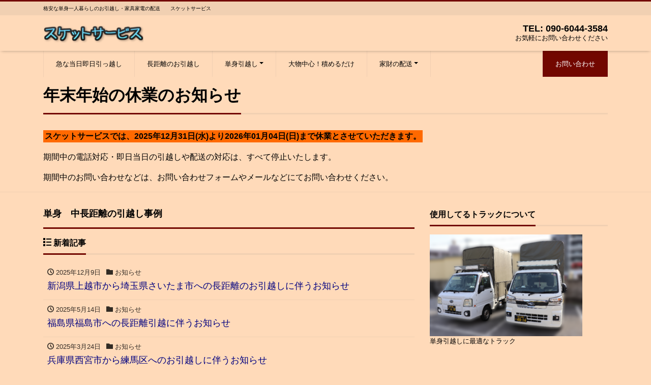

--- FILE ---
content_type: text/html; charset=UTF-8
request_url: http://ups9959.com/category/%E9%95%B7%E8%B7%9D%E9%9B%A2/
body_size: 72263
content:
<!DOCTYPE html>
<html lang="ja" prefix="og: http://ogp.me/ns#"><head>
<meta charset="utf-8">
<meta name="viewport" content="width=device-width, initial-scale=1">
<meta name="description" content="格安な単身一人暮らしのお引越し・家具家電の配送　　スケットサービス">
<meta name="author" content="格安な単身一人暮らしのお引越し・家具家電の配送　　スケットサービス">
<link rel="start" href="http://ups9959.com" title="TOP">
<title>単身　中長距離の引越し事例 &#8211; 格安な単身一人暮らしのお引越し・家具家電の配送　　スケットサービス</title>
<meta name='robots' content='max-image-preview:large' />
	<style>img:is([sizes="auto" i], [sizes^="auto," i]) { contain-intrinsic-size: 3000px 1500px }</style>
	<link rel="alternate" type="application/rss+xml" title="格安な単身一人暮らしのお引越し・家具家電の配送　　スケットサービス &raquo; フィード" href="http://ups9959.com/feed/" />
<link rel="alternate" type="application/rss+xml" title="格安な単身一人暮らしのお引越し・家具家電の配送　　スケットサービス &raquo; コメントフィード" href="http://ups9959.com/comments/feed/" />
<link rel="alternate" type="application/rss+xml" title="格安な単身一人暮らしのお引越し・家具家電の配送　　スケットサービス &raquo; 単身　中長距離の引越し事例 カテゴリーのフィード" href="http://ups9959.com/category/%e9%95%b7%e8%b7%9d%e9%9b%a2/feed/" />
<script>
window._wpemojiSettings = {"baseUrl":"https:\/\/s.w.org\/images\/core\/emoji\/15.0.3\/72x72\/","ext":".png","svgUrl":"https:\/\/s.w.org\/images\/core\/emoji\/15.0.3\/svg\/","svgExt":".svg","source":{"concatemoji":"http:\/\/ups9959.com\/wordpress\/wp-includes\/js\/wp-emoji-release.min.js?ver=6.7.4"}};
/*! This file is auto-generated */
!function(i,n){var o,s,e;function c(e){try{var t={supportTests:e,timestamp:(new Date).valueOf()};sessionStorage.setItem(o,JSON.stringify(t))}catch(e){}}function p(e,t,n){e.clearRect(0,0,e.canvas.width,e.canvas.height),e.fillText(t,0,0);var t=new Uint32Array(e.getImageData(0,0,e.canvas.width,e.canvas.height).data),r=(e.clearRect(0,0,e.canvas.width,e.canvas.height),e.fillText(n,0,0),new Uint32Array(e.getImageData(0,0,e.canvas.width,e.canvas.height).data));return t.every(function(e,t){return e===r[t]})}function u(e,t,n){switch(t){case"flag":return n(e,"\ud83c\udff3\ufe0f\u200d\u26a7\ufe0f","\ud83c\udff3\ufe0f\u200b\u26a7\ufe0f")?!1:!n(e,"\ud83c\uddfa\ud83c\uddf3","\ud83c\uddfa\u200b\ud83c\uddf3")&&!n(e,"\ud83c\udff4\udb40\udc67\udb40\udc62\udb40\udc65\udb40\udc6e\udb40\udc67\udb40\udc7f","\ud83c\udff4\u200b\udb40\udc67\u200b\udb40\udc62\u200b\udb40\udc65\u200b\udb40\udc6e\u200b\udb40\udc67\u200b\udb40\udc7f");case"emoji":return!n(e,"\ud83d\udc26\u200d\u2b1b","\ud83d\udc26\u200b\u2b1b")}return!1}function f(e,t,n){var r="undefined"!=typeof WorkerGlobalScope&&self instanceof WorkerGlobalScope?new OffscreenCanvas(300,150):i.createElement("canvas"),a=r.getContext("2d",{willReadFrequently:!0}),o=(a.textBaseline="top",a.font="600 32px Arial",{});return e.forEach(function(e){o[e]=t(a,e,n)}),o}function t(e){var t=i.createElement("script");t.src=e,t.defer=!0,i.head.appendChild(t)}"undefined"!=typeof Promise&&(o="wpEmojiSettingsSupports",s=["flag","emoji"],n.supports={everything:!0,everythingExceptFlag:!0},e=new Promise(function(e){i.addEventListener("DOMContentLoaded",e,{once:!0})}),new Promise(function(t){var n=function(){try{var e=JSON.parse(sessionStorage.getItem(o));if("object"==typeof e&&"number"==typeof e.timestamp&&(new Date).valueOf()<e.timestamp+604800&&"object"==typeof e.supportTests)return e.supportTests}catch(e){}return null}();if(!n){if("undefined"!=typeof Worker&&"undefined"!=typeof OffscreenCanvas&&"undefined"!=typeof URL&&URL.createObjectURL&&"undefined"!=typeof Blob)try{var e="postMessage("+f.toString()+"("+[JSON.stringify(s),u.toString(),p.toString()].join(",")+"));",r=new Blob([e],{type:"text/javascript"}),a=new Worker(URL.createObjectURL(r),{name:"wpTestEmojiSupports"});return void(a.onmessage=function(e){c(n=e.data),a.terminate(),t(n)})}catch(e){}c(n=f(s,u,p))}t(n)}).then(function(e){for(var t in e)n.supports[t]=e[t],n.supports.everything=n.supports.everything&&n.supports[t],"flag"!==t&&(n.supports.everythingExceptFlag=n.supports.everythingExceptFlag&&n.supports[t]);n.supports.everythingExceptFlag=n.supports.everythingExceptFlag&&!n.supports.flag,n.DOMReady=!1,n.readyCallback=function(){n.DOMReady=!0}}).then(function(){return e}).then(function(){var e;n.supports.everything||(n.readyCallback(),(e=n.source||{}).concatemoji?t(e.concatemoji):e.wpemoji&&e.twemoji&&(t(e.twemoji),t(e.wpemoji)))}))}((window,document),window._wpemojiSettings);
</script>
<style id='wp-emoji-styles-inline-css'>

	img.wp-smiley, img.emoji {
		display: inline !important;
		border: none !important;
		box-shadow: none !important;
		height: 1em !important;
		width: 1em !important;
		margin: 0 0.07em !important;
		vertical-align: -0.1em !important;
		background: none !important;
		padding: 0 !important;
	}
</style>
<link rel='stylesheet' id='wp-block-library-css' href='http://ups9959.com/wordpress/wp-includes/css/dist/block-library/style.min.css?ver=6.7.4' media='all' />
<link rel='stylesheet' id='swiper-css' href='http://ups9959.com/wordpress/wp-content/plugins/liquid-blocks/css/swiper-bundle.min.css?ver=6.7.4' media='all' />
<link rel='stylesheet' id='liquid-blocks-css' href='http://ups9959.com/wordpress/wp-content/plugins/liquid-blocks/css/block.css?ver=1.3.3' media='all' />
<style id='global-styles-inline-css'>
:root{--wp--preset--aspect-ratio--square: 1;--wp--preset--aspect-ratio--4-3: 4/3;--wp--preset--aspect-ratio--3-4: 3/4;--wp--preset--aspect-ratio--3-2: 3/2;--wp--preset--aspect-ratio--2-3: 2/3;--wp--preset--aspect-ratio--16-9: 16/9;--wp--preset--aspect-ratio--9-16: 9/16;--wp--preset--color--black: #000000;--wp--preset--color--cyan-bluish-gray: #abb8c3;--wp--preset--color--white: #ffffff;--wp--preset--color--pale-pink: #f78da7;--wp--preset--color--vivid-red: #cf2e2e;--wp--preset--color--luminous-vivid-orange: #ff6900;--wp--preset--color--luminous-vivid-amber: #fcb900;--wp--preset--color--light-green-cyan: #7bdcb5;--wp--preset--color--vivid-green-cyan: #00d084;--wp--preset--color--pale-cyan-blue: #8ed1fc;--wp--preset--color--vivid-cyan-blue: #0693e3;--wp--preset--color--vivid-purple: #9b51e0;--wp--preset--color--liquid-theme: #720700;--wp--preset--color--liquid-blue: #32bdeb;--wp--preset--color--liquid-dark-blue: #00a5d4;--wp--preset--color--liquid-red: #eb6032;--wp--preset--color--liquid-orange: #ff6900;--wp--preset--color--liquid-pink: #f6adc6;--wp--preset--color--liquid-yellow: #fff100;--wp--preset--color--liquid-green: #3eb370;--wp--preset--color--liquid-purple: #745399;--wp--preset--color--liquid-white: #ffffff;--wp--preset--color--liquid-dark-gray: #333333;--wp--preset--gradient--vivid-cyan-blue-to-vivid-purple: linear-gradient(135deg,rgba(6,147,227,1) 0%,rgb(155,81,224) 100%);--wp--preset--gradient--light-green-cyan-to-vivid-green-cyan: linear-gradient(135deg,rgb(122,220,180) 0%,rgb(0,208,130) 100%);--wp--preset--gradient--luminous-vivid-amber-to-luminous-vivid-orange: linear-gradient(135deg,rgba(252,185,0,1) 0%,rgba(255,105,0,1) 100%);--wp--preset--gradient--luminous-vivid-orange-to-vivid-red: linear-gradient(135deg,rgba(255,105,0,1) 0%,rgb(207,46,46) 100%);--wp--preset--gradient--very-light-gray-to-cyan-bluish-gray: linear-gradient(135deg,rgb(238,238,238) 0%,rgb(169,184,195) 100%);--wp--preset--gradient--cool-to-warm-spectrum: linear-gradient(135deg,rgb(74,234,220) 0%,rgb(151,120,209) 20%,rgb(207,42,186) 40%,rgb(238,44,130) 60%,rgb(251,105,98) 80%,rgb(254,248,76) 100%);--wp--preset--gradient--blush-light-purple: linear-gradient(135deg,rgb(255,206,236) 0%,rgb(152,150,240) 100%);--wp--preset--gradient--blush-bordeaux: linear-gradient(135deg,rgb(254,205,165) 0%,rgb(254,45,45) 50%,rgb(107,0,62) 100%);--wp--preset--gradient--luminous-dusk: linear-gradient(135deg,rgb(255,203,112) 0%,rgb(199,81,192) 50%,rgb(65,88,208) 100%);--wp--preset--gradient--pale-ocean: linear-gradient(135deg,rgb(255,245,203) 0%,rgb(182,227,212) 50%,rgb(51,167,181) 100%);--wp--preset--gradient--electric-grass: linear-gradient(135deg,rgb(202,248,128) 0%,rgb(113,206,126) 100%);--wp--preset--gradient--midnight: linear-gradient(135deg,rgb(2,3,129) 0%,rgb(40,116,252) 100%);--wp--preset--font-size--small: 13px;--wp--preset--font-size--medium: clamp(14px, 0.875rem + ((1vw - 3.2px) * 0.732), 20px);--wp--preset--font-size--large: clamp(22.041px, 1.378rem + ((1vw - 3.2px) * 1.702), 36px);--wp--preset--font-size--x-large: clamp(25.014px, 1.563rem + ((1vw - 3.2px) * 2.071), 42px);--wp--preset--font-size--xx-large: clamp(2rem, 2rem + ((1vw - 0.2rem) * 7.805), 6rem);--wp--preset--font-family--yu-gothic: Verdana, '游ゴシック Medium', 'Yu Gothic Medium', YuGothic, '游ゴシック体', sans-serif;--wp--preset--font-family--yu-mincho: 'Yu Mincho', 'YuMincho', '游明朝', serif;--wp--preset--font-family--sans-serif: Helvetica, Arial, sans-serif;--wp--preset--font-family--serif: Times, 'Times New Roman', serif;--wp--preset--spacing--20: 0.44rem;--wp--preset--spacing--30: 0.67rem;--wp--preset--spacing--40: 1rem;--wp--preset--spacing--50: 1.5rem;--wp--preset--spacing--60: 2.25rem;--wp--preset--spacing--70: 3.38rem;--wp--preset--spacing--80: 5.06rem;--wp--preset--spacing--1: 1rem;--wp--preset--spacing--2: 2rem;--wp--preset--spacing--3: 3rem;--wp--preset--spacing--4: 4rem;--wp--preset--spacing--5: 5rem;--wp--preset--shadow--natural: 6px 6px 9px rgba(0, 0, 0, 0.2);--wp--preset--shadow--deep: 12px 12px 50px rgba(0, 0, 0, 0.4);--wp--preset--shadow--sharp: 6px 6px 0px rgba(0, 0, 0, 0.2);--wp--preset--shadow--outlined: 6px 6px 0px -3px rgba(255, 255, 255, 1), 6px 6px rgba(0, 0, 0, 1);--wp--preset--shadow--crisp: 6px 6px 0px rgba(0, 0, 0, 1);}:root { --wp--style--global--content-size: 1024px;--wp--style--global--wide-size: 1140px; }:where(body) { margin: 0; }.wp-site-blocks { padding-top: var(--wp--style--root--padding-top); padding-bottom: var(--wp--style--root--padding-bottom); }.has-global-padding { padding-right: var(--wp--style--root--padding-right); padding-left: var(--wp--style--root--padding-left); }.has-global-padding > .alignfull { margin-right: calc(var(--wp--style--root--padding-right) * -1); margin-left: calc(var(--wp--style--root--padding-left) * -1); }.has-global-padding :where(:not(.alignfull.is-layout-flow) > .has-global-padding:not(.wp-block-block, .alignfull)) { padding-right: 0; padding-left: 0; }.has-global-padding :where(:not(.alignfull.is-layout-flow) > .has-global-padding:not(.wp-block-block, .alignfull)) > .alignfull { margin-left: 0; margin-right: 0; }.wp-site-blocks > .alignleft { float: left; margin-right: 2em; }.wp-site-blocks > .alignright { float: right; margin-left: 2em; }.wp-site-blocks > .aligncenter { justify-content: center; margin-left: auto; margin-right: auto; }:where(.wp-site-blocks) > * { margin-block-start: 2rem; margin-block-end: 0; }:where(.wp-site-blocks) > :first-child { margin-block-start: 0; }:where(.wp-site-blocks) > :last-child { margin-block-end: 0; }:root { --wp--style--block-gap: 2rem; }:root :where(.is-layout-flow) > :first-child{margin-block-start: 0;}:root :where(.is-layout-flow) > :last-child{margin-block-end: 0;}:root :where(.is-layout-flow) > *{margin-block-start: 2rem;margin-block-end: 0;}:root :where(.is-layout-constrained) > :first-child{margin-block-start: 0;}:root :where(.is-layout-constrained) > :last-child{margin-block-end: 0;}:root :where(.is-layout-constrained) > *{margin-block-start: 2rem;margin-block-end: 0;}:root :where(.is-layout-flex){gap: 2rem;}:root :where(.is-layout-grid){gap: 2rem;}.is-layout-flow > .alignleft{float: left;margin-inline-start: 0;margin-inline-end: 2em;}.is-layout-flow > .alignright{float: right;margin-inline-start: 2em;margin-inline-end: 0;}.is-layout-flow > .aligncenter{margin-left: auto !important;margin-right: auto !important;}.is-layout-constrained > .alignleft{float: left;margin-inline-start: 0;margin-inline-end: 2em;}.is-layout-constrained > .alignright{float: right;margin-inline-start: 2em;margin-inline-end: 0;}.is-layout-constrained > .aligncenter{margin-left: auto !important;margin-right: auto !important;}.is-layout-constrained > :where(:not(.alignleft):not(.alignright):not(.alignfull)){max-width: var(--wp--style--global--content-size);margin-left: auto !important;margin-right: auto !important;}.is-layout-constrained > .alignwide{max-width: var(--wp--style--global--wide-size);}body .is-layout-flex{display: flex;}.is-layout-flex{flex-wrap: wrap;align-items: center;}.is-layout-flex > :is(*, div){margin: 0;}body .is-layout-grid{display: grid;}.is-layout-grid > :is(*, div){margin: 0;}body{--wp--style--root--padding-top: 0px;--wp--style--root--padding-right: 0px;--wp--style--root--padding-bottom: 0px;--wp--style--root--padding-left: 0px;}a:where(:not(.wp-element-button)){text-decoration: underline;}:root :where(.wp-element-button, .wp-block-button__link){background-color: #32373c;border-width: 0;color: #fff;font-family: inherit;font-size: inherit;line-height: inherit;padding: calc(0.667em + 2px) calc(1.333em + 2px);text-decoration: none;}.has-black-color{color: var(--wp--preset--color--black) !important;}.has-cyan-bluish-gray-color{color: var(--wp--preset--color--cyan-bluish-gray) !important;}.has-white-color{color: var(--wp--preset--color--white) !important;}.has-pale-pink-color{color: var(--wp--preset--color--pale-pink) !important;}.has-vivid-red-color{color: var(--wp--preset--color--vivid-red) !important;}.has-luminous-vivid-orange-color{color: var(--wp--preset--color--luminous-vivid-orange) !important;}.has-luminous-vivid-amber-color{color: var(--wp--preset--color--luminous-vivid-amber) !important;}.has-light-green-cyan-color{color: var(--wp--preset--color--light-green-cyan) !important;}.has-vivid-green-cyan-color{color: var(--wp--preset--color--vivid-green-cyan) !important;}.has-pale-cyan-blue-color{color: var(--wp--preset--color--pale-cyan-blue) !important;}.has-vivid-cyan-blue-color{color: var(--wp--preset--color--vivid-cyan-blue) !important;}.has-vivid-purple-color{color: var(--wp--preset--color--vivid-purple) !important;}.has-liquid-theme-color{color: var(--wp--preset--color--liquid-theme) !important;}.has-liquid-blue-color{color: var(--wp--preset--color--liquid-blue) !important;}.has-liquid-dark-blue-color{color: var(--wp--preset--color--liquid-dark-blue) !important;}.has-liquid-red-color{color: var(--wp--preset--color--liquid-red) !important;}.has-liquid-orange-color{color: var(--wp--preset--color--liquid-orange) !important;}.has-liquid-pink-color{color: var(--wp--preset--color--liquid-pink) !important;}.has-liquid-yellow-color{color: var(--wp--preset--color--liquid-yellow) !important;}.has-liquid-green-color{color: var(--wp--preset--color--liquid-green) !important;}.has-liquid-purple-color{color: var(--wp--preset--color--liquid-purple) !important;}.has-liquid-white-color{color: var(--wp--preset--color--liquid-white) !important;}.has-liquid-dark-gray-color{color: var(--wp--preset--color--liquid-dark-gray) !important;}.has-black-background-color{background-color: var(--wp--preset--color--black) !important;}.has-cyan-bluish-gray-background-color{background-color: var(--wp--preset--color--cyan-bluish-gray) !important;}.has-white-background-color{background-color: var(--wp--preset--color--white) !important;}.has-pale-pink-background-color{background-color: var(--wp--preset--color--pale-pink) !important;}.has-vivid-red-background-color{background-color: var(--wp--preset--color--vivid-red) !important;}.has-luminous-vivid-orange-background-color{background-color: var(--wp--preset--color--luminous-vivid-orange) !important;}.has-luminous-vivid-amber-background-color{background-color: var(--wp--preset--color--luminous-vivid-amber) !important;}.has-light-green-cyan-background-color{background-color: var(--wp--preset--color--light-green-cyan) !important;}.has-vivid-green-cyan-background-color{background-color: var(--wp--preset--color--vivid-green-cyan) !important;}.has-pale-cyan-blue-background-color{background-color: var(--wp--preset--color--pale-cyan-blue) !important;}.has-vivid-cyan-blue-background-color{background-color: var(--wp--preset--color--vivid-cyan-blue) !important;}.has-vivid-purple-background-color{background-color: var(--wp--preset--color--vivid-purple) !important;}.has-liquid-theme-background-color{background-color: var(--wp--preset--color--liquid-theme) !important;}.has-liquid-blue-background-color{background-color: var(--wp--preset--color--liquid-blue) !important;}.has-liquid-dark-blue-background-color{background-color: var(--wp--preset--color--liquid-dark-blue) !important;}.has-liquid-red-background-color{background-color: var(--wp--preset--color--liquid-red) !important;}.has-liquid-orange-background-color{background-color: var(--wp--preset--color--liquid-orange) !important;}.has-liquid-pink-background-color{background-color: var(--wp--preset--color--liquid-pink) !important;}.has-liquid-yellow-background-color{background-color: var(--wp--preset--color--liquid-yellow) !important;}.has-liquid-green-background-color{background-color: var(--wp--preset--color--liquid-green) !important;}.has-liquid-purple-background-color{background-color: var(--wp--preset--color--liquid-purple) !important;}.has-liquid-white-background-color{background-color: var(--wp--preset--color--liquid-white) !important;}.has-liquid-dark-gray-background-color{background-color: var(--wp--preset--color--liquid-dark-gray) !important;}.has-black-border-color{border-color: var(--wp--preset--color--black) !important;}.has-cyan-bluish-gray-border-color{border-color: var(--wp--preset--color--cyan-bluish-gray) !important;}.has-white-border-color{border-color: var(--wp--preset--color--white) !important;}.has-pale-pink-border-color{border-color: var(--wp--preset--color--pale-pink) !important;}.has-vivid-red-border-color{border-color: var(--wp--preset--color--vivid-red) !important;}.has-luminous-vivid-orange-border-color{border-color: var(--wp--preset--color--luminous-vivid-orange) !important;}.has-luminous-vivid-amber-border-color{border-color: var(--wp--preset--color--luminous-vivid-amber) !important;}.has-light-green-cyan-border-color{border-color: var(--wp--preset--color--light-green-cyan) !important;}.has-vivid-green-cyan-border-color{border-color: var(--wp--preset--color--vivid-green-cyan) !important;}.has-pale-cyan-blue-border-color{border-color: var(--wp--preset--color--pale-cyan-blue) !important;}.has-vivid-cyan-blue-border-color{border-color: var(--wp--preset--color--vivid-cyan-blue) !important;}.has-vivid-purple-border-color{border-color: var(--wp--preset--color--vivid-purple) !important;}.has-liquid-theme-border-color{border-color: var(--wp--preset--color--liquid-theme) !important;}.has-liquid-blue-border-color{border-color: var(--wp--preset--color--liquid-blue) !important;}.has-liquid-dark-blue-border-color{border-color: var(--wp--preset--color--liquid-dark-blue) !important;}.has-liquid-red-border-color{border-color: var(--wp--preset--color--liquid-red) !important;}.has-liquid-orange-border-color{border-color: var(--wp--preset--color--liquid-orange) !important;}.has-liquid-pink-border-color{border-color: var(--wp--preset--color--liquid-pink) !important;}.has-liquid-yellow-border-color{border-color: var(--wp--preset--color--liquid-yellow) !important;}.has-liquid-green-border-color{border-color: var(--wp--preset--color--liquid-green) !important;}.has-liquid-purple-border-color{border-color: var(--wp--preset--color--liquid-purple) !important;}.has-liquid-white-border-color{border-color: var(--wp--preset--color--liquid-white) !important;}.has-liquid-dark-gray-border-color{border-color: var(--wp--preset--color--liquid-dark-gray) !important;}.has-vivid-cyan-blue-to-vivid-purple-gradient-background{background: var(--wp--preset--gradient--vivid-cyan-blue-to-vivid-purple) !important;}.has-light-green-cyan-to-vivid-green-cyan-gradient-background{background: var(--wp--preset--gradient--light-green-cyan-to-vivid-green-cyan) !important;}.has-luminous-vivid-amber-to-luminous-vivid-orange-gradient-background{background: var(--wp--preset--gradient--luminous-vivid-amber-to-luminous-vivid-orange) !important;}.has-luminous-vivid-orange-to-vivid-red-gradient-background{background: var(--wp--preset--gradient--luminous-vivid-orange-to-vivid-red) !important;}.has-very-light-gray-to-cyan-bluish-gray-gradient-background{background: var(--wp--preset--gradient--very-light-gray-to-cyan-bluish-gray) !important;}.has-cool-to-warm-spectrum-gradient-background{background: var(--wp--preset--gradient--cool-to-warm-spectrum) !important;}.has-blush-light-purple-gradient-background{background: var(--wp--preset--gradient--blush-light-purple) !important;}.has-blush-bordeaux-gradient-background{background: var(--wp--preset--gradient--blush-bordeaux) !important;}.has-luminous-dusk-gradient-background{background: var(--wp--preset--gradient--luminous-dusk) !important;}.has-pale-ocean-gradient-background{background: var(--wp--preset--gradient--pale-ocean) !important;}.has-electric-grass-gradient-background{background: var(--wp--preset--gradient--electric-grass) !important;}.has-midnight-gradient-background{background: var(--wp--preset--gradient--midnight) !important;}.has-small-font-size{font-size: var(--wp--preset--font-size--small) !important;}.has-medium-font-size{font-size: var(--wp--preset--font-size--medium) !important;}.has-large-font-size{font-size: var(--wp--preset--font-size--large) !important;}.has-x-large-font-size{font-size: var(--wp--preset--font-size--x-large) !important;}.has-xx-large-font-size{font-size: var(--wp--preset--font-size--xx-large) !important;}.has-yu-gothic-font-family{font-family: var(--wp--preset--font-family--yu-gothic) !important;}.has-yu-mincho-font-family{font-family: var(--wp--preset--font-family--yu-mincho) !important;}.has-sans-serif-font-family{font-family: var(--wp--preset--font-family--sans-serif) !important;}.has-serif-font-family{font-family: var(--wp--preset--font-family--serif) !important;}
:root :where(.wp-block-pullquote){font-size: clamp(0.984em, 0.984rem + ((1vw - 0.2em) * 1.007), 1.5em);line-height: 1.6;}
:root :where(p){margin-top: 0;margin-bottom: 1rem !important;}
</style>
<link rel='stylesheet' id='parent-style-css' href='http://ups9959.com/wordpress/wp-content/themes/liquid-corporate/style.css?ver=6.7.4' media='all' />
<link rel='stylesheet' id='bootstrap-css' href='http://ups9959.com/wordpress/wp-content/themes/liquid-corporate/css/bootstrap.min.css?ver=1.1.8' media='all' />
<link rel='stylesheet' id='icomoon-css' href='http://ups9959.com/wordpress/wp-content/themes/liquid-corporate/css/icomoon.css?ver=6.7.4' media='all' />
<link rel='stylesheet' id='liquid-style-css' href='http://ups9959.com/wordpress/wp-content/themes/liquid-corporate-child/style.css?ver=1.1.8' media='all' />
<link rel='stylesheet' id='liquid-block-style-css' href='http://ups9959.com/wordpress/wp-content/themes/liquid-corporate/css/block.css?ver=1.1.8' media='all' />
<script src="http://ups9959.com/wordpress/wp-content/plugins/liquid-blocks/lib/swiper-bundle.min.js?ver=6.7.4" id="swiper-js"></script>
<script src="http://ups9959.com/wordpress/wp-content/plugins/liquid-blocks/lib/liquid-blocks.js?ver=6.7.4" id="liquid-blocks-js"></script>
<script src="http://ups9959.com/wordpress/wp-includes/js/jquery/jquery.min.js?ver=3.7.1" id="jquery-core-js"></script>
<script src="http://ups9959.com/wordpress/wp-includes/js/jquery/jquery-migrate.min.js?ver=3.4.1" id="jquery-migrate-js"></script>
<script src="http://ups9959.com/wordpress/wp-content/themes/liquid-corporate/js/bootstrap.min.js?ver=1.1.8" id="bootstrap-js"></script>
<link rel="https://api.w.org/" href="http://ups9959.com/wp-json/" /><link rel="alternate" title="JSON" type="application/json" href="http://ups9959.com/wp-json/wp/v2/categories/49" /><link rel="EditURI" type="application/rsd+xml" title="RSD" href="http://ups9959.com/wordpress/xmlrpc.php?rsd" />
<style id="custom-background-css">
body.custom-background { background-color: #ffdab9; }
</style>
	<link rel="icon" href="http://ups9959.com/wordpress/wp-content/uploads/2023/11/sket.bmp" sizes="32x32" />
<link rel="icon" href="http://ups9959.com/wordpress/wp-content/uploads/2023/11/sket.bmp" sizes="192x192" />
<link rel="apple-touch-icon" href="http://ups9959.com/wordpress/wp-content/uploads/2023/11/sket.bmp" />
<meta name="msapplication-TileImage" content="http://ups9959.com/wordpress/wp-content/uploads/2023/11/sket.bmp" />

<!--[if lt IE 9]>
<meta http-equiv="X-UA-Compatible" content="IE=edge">
<script type="text/javascript" src="https://oss.maxcdn.com/html5shiv/3.7.2/html5shiv.min.js"></script>
<script type="text/javascript" src="https://oss.maxcdn.com/respond/1.4.2/respond.min.js"></script>
<![endif]-->


<!-- hreflang -->
<!-- CSS -->
<style>
/*  customize  */
body, .post_time, .post_cat {
    color: #000000 !important;
}
.liquid_bg, .carousel-indicators .active, .icon_big, .navbar-nav > .nav-item:last-child:not(.sticky-none) a,
.has-liquid-theme-background-color {
    background-color: #720700 !important;
}
.liquid_bc, .post_body h1 span, .post_body h2 span, .ttl span,
.widget h1 > span, .widget h2 > span,
.archive .ttl_h1, .search .ttl_h1, .headline, .formbox a,
.has-liquid-theme-background-color.is-style-blockbox {
    border-color: #720700 !important;
}
.breadcrumb {
    border-top: 3px solid #720700 !important;
}
.liquid_color, .navbar .current-menu-item, .navbar .current-menu-parent, .navbar .current_page_item,
.has-liquid-theme-color {
    color: #720700 !important;
}
a, a:hover, a:active, a:visited,
.post_body a, .post_body a:hover, .post_body a:active, .post_body a:visited,
footer a, footer a:hover, footer a:active, footer a:visited {
    color: #000080;
}
.dropdown-menu, .dropdown-item:focus, .dropdown-item:hover {
    background-color: #ffdab9;
}
body .headline, body .headline a, .navbar, body .navbar a {
    color: #000000 !important;
}
.headline .sns a, .navbar-toggler .icon-bar {
    background-color: #000000 !important;
}
.headline, .navbar, .dropdown-menu, .dropdown-item:focus, .dropdown-item:hover {
    background-color: #ffdab9 !important;
}
.headline .sns .icon {
    color: #ffdab9 !important;
}
/* not thumbnails */
.list .post_links {
    margin-bottom: 0;
}
#main {
    margin-bottom: 1rem;
}
/*  custom head  */
</style>
</head>

<body class="archive category category-49 custom-background">


<div class="wrapper">
<div class="headline">

    <div class="logo_text">
        <div class="container">
            <div class="row">
                <div class="col-md-3 order-md-last">
                                    </div>
                <div class="col-md-9 order-md-first">
                                        <div class="subttl">
                        格安な単身一人暮らしのお引越し・家具家電の配送　　スケットサービス                    </div>
                                    </div>
            </div>
                    </div>
    </div>

    <div class="container">
        <div class="row">
            <div class="col-sm-6">
                <a href="http://ups9959.com" title="格安な単身一人暮らしのお引越し・家具家電の配送　　スケットサービス" class="logo">
                                        <img src="http://ups9959.com/wordpress/wp-content/uploads/2022/05/cropped-LOGO-M2.png" alt="格安な単身一人暮らしのお引越し・家具家電の配送　　スケットサービス">
                                    </a>
            </div>
            <div class="col-sm-6">
                                                <div class="com">
                                                            <div class="com_tel">TEL: 090-6044-3584</div>
                                                            <div class="com_open">お気軽にお問い合わせください</div>
                                    </div>
                            </div>
        </div>
    </div>
</div>

<nav class="navbar navbar-light navbar-expand-md flex-column">
    <div class="container">
                <!-- Global Menu -->
        <ul id="menu-top" class="nav navbar-nav"><li id="menu-item-6800" class="menu-item menu-item-type-post_type menu-item-object-page menu-item-6800 nav-item"><a href="http://ups9959.com/%e6%80%a5%e3%81%aa%e5%bc%95%e3%81%a3%e8%b6%8a%e3%81%97/">急な当日即日引っ越し</a></li>
<li id="menu-item-6802" class="menu-item menu-item-type-post_type menu-item-object-page menu-item-6802 nav-item"><a href="http://ups9959.com/%e9%95%b7%e8%b7%9d%e9%9b%a2%e3%81%ae%e3%81%8a%e5%bc%95%e8%b6%8a%e3%81%97/">長距離のお引越し</a></li>
<li id="menu-item-6803" class="menu-item menu-item-type-post_type menu-item-object-page menu-item-has-children menu-item-6803 nav-item"><a href="http://ups9959.com/%e5%8d%98%e8%ba%ab%e5%bc%95%e8%b6%8a%e3%81%97/">単身引越し</a>
<ul class="sub-menu">
	<li id="menu-item-6806" class="menu-item menu-item-type-post_type menu-item-object-page menu-item-home menu-item-6806 nav-item"><a href="http://ups9959.com/%e5%8d%98%e8%ba%ab%e5%bc%95%e8%b6%8a%e3%81%97%e6%a8%99%e6%ba%96%e3%83%97%e3%83%a9%e3%83%b3/">単身引越し標準プラン</a></li>
	<li id="menu-item-6805" class="menu-item menu-item-type-post_type menu-item-object-page menu-item-6805 nav-item"><a href="http://ups9959.com/%e5%8d%98%e8%ba%ab%e5%bc%95%e8%b6%8a%e3%81%97%e5%be%80%e5%be%a9%e3%83%97%e3%83%a9%e3%83%b3/">単身引越し往復プラン</a></li>
</ul>
</li>
<li id="menu-item-6795" class="menu-item menu-item-type-post_type menu-item-object-page menu-item-6795 nav-item"><a href="http://ups9959.com/%e5%a4%a7%e7%89%a9%e4%b8%ad%e5%bf%83%ef%bc%81%e7%a9%8d%e3%82%81%e3%82%8b%e3%81%a0%e3%81%91/">大物中心！積めるだけ</a></li>
<li id="menu-item-6801" class="menu-item menu-item-type-post_type menu-item-object-page menu-item-has-children menu-item-6801 nav-item"><a href="http://ups9959.com/%e5%ae%b6%e8%b2%a1%e3%81%ae%e9%85%8d%e9%80%81/">家財の配送</a>
<ul class="sub-menu">
	<li id="menu-item-6799" class="menu-item menu-item-type-post_type menu-item-object-page menu-item-6799 nav-item"><a href="http://ups9959.com/%e5%ae%b6%e8%b2%a1%e3%81%ae%e9%85%8d%e9%80%81/%e3%83%99%e3%83%83%e3%83%89%e3%81%ae%e9%85%8d%e9%80%81/">ベッドの配送</a></li>
	<li id="menu-item-6794" class="menu-item menu-item-type-post_type menu-item-object-page menu-item-6794 nav-item"><a href="http://ups9959.com/%e5%ae%b6%e8%b2%a1%e3%81%ae%e9%85%8d%e9%80%81/%e3%82%bd%e3%83%95%e3%82%a1%e3%83%bc%e3%81%ae%e9%85%8d%e9%80%81/">ソファーの配送</a></li>
	<li id="menu-item-6797" class="menu-item menu-item-type-post_type menu-item-object-page menu-item-6797 nav-item"><a href="http://ups9959.com/%e5%ae%b6%e8%b2%a1%e3%81%ae%e9%85%8d%e9%80%81/%e5%86%b7%e8%94%b5%e5%ba%ab%e3%81%ae%e9%85%8d%e9%80%81/">冷蔵庫の配送</a></li>
	<li id="menu-item-6796" class="menu-item menu-item-type-post_type menu-item-object-page menu-item-6796 nav-item"><a href="http://ups9959.com/%e5%ae%b6%e8%b2%a1%e3%81%ae%e9%85%8d%e9%80%81/%e6%b4%97%e6%bf%af%e6%a9%9f%e3%81%ae%e9%85%8d%e9%80%81/">洗濯機の配送</a></li>
	<li id="menu-item-6798" class="menu-item menu-item-type-post_type menu-item-object-page menu-item-6798 nav-item"><a href="http://ups9959.com/%e5%ae%b6%e8%b2%a1%e3%81%ae%e9%85%8d%e9%80%81/%e3%83%86%e3%83%ac%e3%83%93%e3%81%ae%e9%85%8d%e9%80%81/">テレビの配送</a></li>
</ul>
</li>
<li id="menu-item-6807" class="menu-item menu-item-type-post_type menu-item-object-page menu-item-6807 nav-item"><a href="http://ups9959.com/%e3%81%8a%e5%95%8f%e3%81%84%e5%90%88%e3%82%8f%e3%81%9b/">お問い合わせ</a></li>
</ul>                <button type="button" class="navbar-toggler collapsed">
            <span class="sr-only">Menu</span>
            <span class="icon-bar top-bar"></span>
            <span class="icon-bar middle-bar"></span>
            <span class="icon-bar bottom-bar"></span>
        </button>
            </div>
        <div class="container">
        <div class="row no-gutters widgets special_header">
            <div id="block-359" class="col-12"><div class="widget widget_block">
<h2 class="wp-block-heading">年末年始の休業のお知らせ</h2>
</div></div><div id="block-361" class="col-12"><div class="widget widget_block widget_text">
<p><mark style="background-color:#ff6900" class="has-inline-color"><strong>スケットサービスでは、2025年12月31日(水)より2026年01月04日(日)まで休業とさせていただきます。</strong></mark></p>
</div></div><div id="block-362" class="col-12"><div class="widget widget_block widget_text">
<p>期間中の電話対応・即日当日の引越しや配送の対応は、すべて停止いたします。</p>
</div></div><div id="block-363" class="col-12"><div class="widget widget_block widget_text">
<p>期間中のお問い合わせなどは、お問い合わせフォームやメールなどにてお問い合わせください。</p>
</div></div>        </div>
    </div>
        <div class="container searchform_nav d-none d-md-none">
        <div class="searchform">
    <form action="http://ups9959.com/" method="get" class="search-form">
        <fieldset class="form-group">
            <label class="screen-reader-text">検索</label>
            <input type="text" name="s" value="" placeholder="検索" class="form-control search-text">
            <button type="submit" value="Search" class="btn btn-primary"><i class="icon icon-search"></i></button>
        </fieldset>
    </form>
</div>    </div>
</nav>


<div class="detail archive">
    <div class="container">
        <div class="row">
            <div class="col-md-8 mainarea">

                <h1 class="ttl_h1">単身　中長距離の引越し事例</h1>                                <div class="cat_info">
                                    </div>
                
                
                <div class="ttl"><i class="icon icon-list"></i>
                    新着記事                </div>

                <div class="row" id="main">
                                                            <article class="list col-md-12 post-24902 post type-post status-publish format-standard hentry category-news category-49 tag-174 tag-126 tag-205 tag-3 tag-25 tag-206 tag-5 tag-204 tag-51">
                        <a href="http://ups9959.com/%e6%96%b0%e6%bd%9f%e7%9c%8c%e4%b8%8a%e8%b6%8a%e5%b8%82%e3%81%8b%e3%82%89%e5%9f%bc%e7%8e%89%e7%9c%8c%e3%81%95%e3%81%84%e3%81%9f%e3%81%be%e5%b8%82%e3%81%b8%e3%81%ae%e9%95%b7%e8%b7%9d%e9%9b%a2%e3%81%ae/" title="新潟県上越市から埼玉県さいたま市への長距離のお引越しに伴うお知らせ" class="post_links">
                            <div class="list-block">
                                                                <div class="list-text">
                                    <span class="post_time"><i class="icon icon-clock"></i>
                                        2025年12月9日</span>
                                    <span class="post_cat post_cat_22"><i class="icon icon-folder"></i> お知らせ</span>                                    <h3 class="list-title post_ttl">
                                        新潟県上越市から埼玉県さいたま市への長距離のお引越しに伴うお知らせ                                    </h3>
                                </div>
                            </div>
                        </a>
                    </article>
                                                            <article class="list col-md-12 post-24875 post type-post status-publish format-standard hentry category-news category-49 tag-3 tag-25 tag-5 tag-200 tag-51">
                        <a href="http://ups9959.com/%e7%a6%8f%e5%b3%b6%e7%9c%8c%e7%a6%8f%e5%b3%b6%e5%b8%82%e3%81%b8%e3%81%ae%e9%95%b7%e8%b7%9d%e9%9b%a2%e5%bc%95%e8%b6%8a%e3%81%ab%e4%bc%b4%e3%81%86%e3%81%8a%e7%9f%a5%e3%82%89%e3%81%9b/" title="福島県福島市への長距離引越に伴うお知らせ" class="post_links">
                            <div class="list-block">
                                                                <div class="list-text">
                                    <span class="post_time"><i class="icon icon-clock"></i>
                                        2025年5月14日</span>
                                    <span class="post_cat post_cat_22"><i class="icon icon-folder"></i> お知らせ</span>                                    <h3 class="list-title post_ttl">
                                        福島県福島市への長距離引越に伴うお知らせ                                    </h3>
                                </div>
                            </div>
                        </a>
                    </article>
                                                            <article class="list col-md-12 post-24853 post type-post status-publish format-standard hentry category-news category-49 tag-3 tag-25 tag-5 tag-31 tag-198 tag-51">
                        <a href="http://ups9959.com/%e5%85%b5%e5%ba%ab%e7%9c%8c%e8%a5%bf%e5%ae%ae%e5%b8%82%e3%81%8b%e3%82%89%e7%b7%b4%e9%a6%ac%e5%8c%ba%e3%81%b8%e3%81%ae%e3%81%8a%e5%bc%95%e8%b6%8a%e3%81%97%e3%81%ab%e4%bc%b4%e3%81%86%e3%81%8a%e7%9f%a5/" title="兵庫県西宮市から練馬区へのお引越しに伴うお知らせ" class="post_links">
                            <div class="list-block">
                                                                <div class="list-text">
                                    <span class="post_time"><i class="icon icon-clock"></i>
                                        2025年3月24日</span>
                                    <span class="post_cat post_cat_22"><i class="icon icon-folder"></i> お知らせ</span>                                    <h3 class="list-title post_ttl">
                                        兵庫県西宮市から練馬区へのお引越しに伴うお知らせ                                    </h3>
                                </div>
                            </div>
                        </a>
                    </article>
                                                            <article class="list col-md-12 post-24667 post type-post status-publish format-standard hentry category-uncategorized category-29 category-49 tag-146 tag-3 tag-190 tag-5 tag-20 tag-191 tag-51">
                        <a href="http://ups9959.com/%e5%90%8d%e5%8f%a4%e5%b1%8b%e5%b8%82%e5%8c%97%e5%8c%ba%e3%81%b8%e3%81%ae%e9%95%b7%e8%b7%9d%e9%9b%a2%e5%bc%95%e8%b6%8a%e3%81%ab%e4%bc%b4%e3%81%86%e3%81%8a%e7%9f%a5%e3%82%89%e3%81%9b/" title="名古屋市北区への長距離引越に伴うお知らせ" class="post_links">
                            <div class="list-block">
                                                                <div class="list-text">
                                    <span class="post_time"><i class="icon icon-clock"></i>
                                        2024年12月12日</span>
                                    <span class="post_cat post_cat_1"><i class="icon icon-folder"></i> Uncategorized</span>                                    <h3 class="list-title post_ttl">
                                        名古屋市北区への長距離引越に伴うお知らせ                                    </h3>
                                </div>
                            </div>
                        </a>
                    </article>
                                                            <article class="list col-md-12 post-24652 post type-post status-publish format-standard hentry category-news category-49 tag-40 tag-186 tag-187 tag-25 tag-5 tag-51">
                        <a href="http://ups9959.com/24652-2/" title="京都市南区への長距離引越しに伴うお知らせ" class="post_links">
                            <div class="list-block">
                                                                <div class="list-text">
                                    <span class="post_time"><i class="icon icon-clock"></i>
                                        2024年11月14日</span>
                                    <span class="post_cat post_cat_22"><i class="icon icon-folder"></i> お知らせ</span>                                    <h3 class="list-title post_ttl">
                                        京都市南区への長距離引越しに伴うお知らせ                                    </h3>
                                </div>
                            </div>
                        </a>
                    </article>
                                                            <article class="list col-md-12 post-24650 post type-post status-publish format-standard hentry category-news category-49 tag-184 tag-25 tag-185 tag-51 tag-183">
                        <a href="http://ups9959.com/%e5%8c%97%e6%b5%b7%e9%81%93%e6%bb%9d%e5%b7%9d%e5%b8%82%e3%81%b8%e3%81%ae%e9%95%b7%e8%b7%9d%e9%9b%a2%e5%bc%95%e8%b6%8a%e3%81%97%e3%81%ab%e4%bc%b4%e3%81%86%e3%81%8a%e7%9f%a5%e3%82%89%e3%81%9b/" title="北海道滝川市への長距離引越しに伴うお知らせ" class="post_links">
                            <div class="list-block">
                                                                <div class="list-text">
                                    <span class="post_time"><i class="icon icon-clock"></i>
                                        2024年11月13日</span>
                                    <span class="post_cat post_cat_22"><i class="icon icon-folder"></i> お知らせ</span>                                    <h3 class="list-title post_ttl">
                                        北海道滝川市への長距離引越しに伴うお知らせ                                    </h3>
                                </div>
                            </div>
                        </a>
                    </article>
                                                            <article class="list col-md-12 post-2393 post type-post status-publish format-standard hentry category-41 category-49 category-hyojyun tag-3 tag-42 tag-82 tag-51">
                        <a href="http://ups9959.com/%e7%86%b1%e6%b5%b7%e5%b8%82%e3%81%8b%e3%82%89%e5%93%81%e5%b7%9d%e5%8c%ba%e3%81%b8%e3%81%ae%e5%8d%98%e8%ba%ab%e5%bc%95%e8%b6%8a%e3%81%97/" title="熱海市から品川区への単身引越し" class="post_links">
                            <div class="list-block">
                                                                <div class="list-text">
                                    <span class="post_time"><i class="icon icon-clock"></i>
                                        2012年10月12日</span>
                                    <span class="post_cat post_cat_41"><i class="icon icon-folder"></i> 事例</span>                                    <h3 class="list-title post_ttl">
                                        熱海市から品川区への単身引越し                                    </h3>
                                </div>
                            </div>
                        </a>
                    </article>
                                                            <article class="list col-md-12 post-1421 post type-post status-publish format-standard hentry category-41 category-49 category-hyojyun tag-3 tag-74 tag-5 tag-75 tag-51">
                        <a href="http://ups9959.com/%e6%96%b0%e5%ae%bf%e5%8c%ba%e3%81%8b%e3%82%89%e5%90%8d%e5%8f%a4%e5%b1%8b%e5%b8%82%e3%81%b8%e3%81%ae%e5%8d%98%e8%ba%ab%e5%bc%95%e8%b6%8a%e3%81%97/" title="新宿区から名古屋市への単身引越し" class="post_links">
                            <div class="list-block">
                                                                <div class="list-text">
                                    <span class="post_time"><i class="icon icon-clock"></i>
                                        2012年8月21日</span>
                                    <span class="post_cat post_cat_41"><i class="icon icon-folder"></i> 事例</span>                                    <h3 class="list-title post_ttl">
                                        新宿区から名古屋市への単身引越し                                    </h3>
                                </div>
                            </div>
                        </a>
                    </article>
                                                            <article class="list col-md-12 post-1158 post type-post status-publish format-standard hentry category-49 category-hyojyun tag-3 tag-5 tag-15 tag-50 tag-51">
                        <a href="http://ups9959.com/%e6%b5%9c%e6%9d%be%e5%b8%82%e3%81%8b%e3%82%89%e6%9d%89%e4%b8%a6%e5%8c%ba%e3%81%b8%e3%81%ae%e3%81%8a%e5%bc%95%e8%b6%8a%e3%81%97/" title="浜松市から杉並区へのお引越し" class="post_links">
                            <div class="list-block">
                                                                <div class="list-text">
                                    <span class="post_time"><i class="icon icon-clock"></i>
                                        2012年3月26日</span>
                                    <span class="post_cat post_cat_49"><i class="icon icon-folder"></i> 単身　中長距離の引越し事例</span>                                    <h3 class="list-title post_ttl">
                                        浜松市から杉並区へのお引越し                                    </h3>
                                </div>
                            </div>
                        </a>
                    </article>
                                    </div>

                
                
            </div><!-- /col -->
            <div class="col-md-4 sidebar">
        <div class="row widgets ">
        <div id="media_image-3" class="col-12"><div class="widget widget_media_image"><div class="ttl">使用してるトラックについて</div><div style="width: 310px" class="wp-caption alignnone"><a href="http://ups9959.com/%e4%bd%bf%e7%94%a8%e8%bb%8a%e4%b8%a1%e3%81%ab%e3%81%a4%e3%81%84%e3%81%a6/"><img width="300" height="200" src="http://ups9959.com/wordpress/wp-content/uploads/2023/11/truck000-300x200.png" class="image wp-image-24544  attachment-medium size-medium" alt="" style="max-width: 100%; height: auto;" decoding="async" loading="lazy" srcset="http://ups9959.com/wordpress/wp-content/uploads/2023/11/truck000-300x200.png 300w, http://ups9959.com/wordpress/wp-content/uploads/2023/11/truck000.png 612w" sizes="auto, (max-width: 300px) 100vw, 300px" /></a><p class="wp-caption-text">単身引越しに最適なトラック</p></div></div></div><div id="nav_menu-10" class="col-12"><div class="widget widget_nav_menu"><div class="menu-%e5%bc%95%e8%b6%8a%e3%81%97%e3%81%ab%e4%bd%bf%e7%94%a8%e3%81%99%e3%82%8b%e8%bb%8a%e4%b8%a1%e3%81%ab%e3%81%a4%e3%81%84%e3%81%a6-container"><ul id="menu-%e5%bc%95%e8%b6%8a%e3%81%97%e3%81%ab%e4%bd%bf%e7%94%a8%e3%81%99%e3%82%8b%e8%bb%8a%e4%b8%a1%e3%81%ab%e3%81%a4%e3%81%84%e3%81%a6" class="menu"><li id="menu-item-24692" class="menu-item menu-item-type-post_type menu-item-object-page menu-item-24692 nav-item"><a href="http://ups9959.com/%e4%bd%bf%e7%94%a8%e8%bb%8a%e4%b8%a1%e3%81%ab%e3%81%a4%e3%81%84%e3%81%a6/">引越しに使用する車両について</a></li>
</ul></div></div></div><div id="custom_html-3" class="widget_text col-12"><div class="widget_text widget widget_custom_html"><div class="ttl">スケットサービス</div><div class="textwidget custom-html-widget">東京都 千葉県 埼玉県 神奈川県 など 首都圏 の 1人暮らしの小さな引越し や訳あり引越し 家具 家電 などの家財配送 各種配送 を行っております。<p></p>
<p></p>
メインとなるエリアは、
東京都23区を中心に…<p></p>
<a href="/単身引越し/足立区/" target="_blank">足立区</a>
・<a href="/単身引越し/荒川区/" target="_blank">荒川区</a>
・<a href="/単身引越し/板橋区/" target="_blank">板橋区</a>
・<a href="/単身引越し/江戸川区/" target="_blank">江戸川区</a>
・<a href="/単身引越し/大田区/" target="_blank">大田区</a>
・<a href="/単身引越し/葛飾区/" target="_blank">葛飾区</a>
・<a href="/単身引越し/北区/" target="_blank">北区</a>
・<a href="/単身引越し/江東区/" target="_blank">江東区</a>
・<a href="/単身引越し/品川区/" target="_blank">品川区</a>
・<a href="/単身引越し/渋谷区/" target="_blank">渋谷区</a>
・<a href="/単身引越し/新宿区/" target="_blank">新宿区</a>
・<a href="/単身引越し/杉並区/" target="_blank">杉並区</a>
・<a href="/単身引越し/墨田区/" target="_blank">墨田区</a>
・<a href="/単身引越し/世田谷区/" target="_blank">世田谷区</a>
・<a href="/単身引越し/台東区/" target="_blank">台東区</a>
・<a href="/単身引越し/千代田区/" target="_blank">千代田区</a>
・<a href="/単身引越し/中央区/" target="_blank">中央区</a>
・<a href="/単身引越し/豊島区/" target="_blank">豊島区</a>
・<a href="/単身引越し/中野区/" target="_blank">中野区</a>
・<a href="/単身引越し/練馬区/" target="_blank">練馬区</a>
・<a href="/単身引越し/文京区/" target="_blank">文京区</a>
・<a href="/単身引越し/港区/" target="_blank">港区</a>
・<a href="/単身引越し/目黒区/" target="_blank">目黒区</a>
。
<a href="/単身引越し/調布市/" target="_blank">調布市</a>
・<a href="/単身引越し/武蔵野市/" target="_blank">武蔵野市</a>
・<a href="/単身引越し/狛江市/" target="_blank">狛江市</a>
・<a href="/単身引越し/三鷹市/" target="_blank">三鷹市</a>
・<a href="/単身引越し/立川市/" target="_blank">立川市</a>
・八王子市・町田市など　の多摩地区。<p></p>
川崎市 横浜市 鎌倉市 藤沢市 厚木市 などの 神奈川県。<p></p>
<a href="/単身引越し/草加市/" target="_blank">草加市</a>
・<a href="/単身引越し/越谷市/" target="_blank">越谷市</a>
・<a href="/単身引越し/川口市/" target="_blank">川口市</a>
・<a href="/単身引越し/三郷市/" target="_blank">三郷市</a>
・<a href="/単身引越し/戸田市/" target="_blank">戸田市</a>
・<a href="/単身引越し/蕨市/" target="_blank">蕨市</a>
・さいたま市・春日部市 などの 埼玉県<p>
<a href="/単身引越し/松戸市/" target="_blank">松戸市</a>
・<a href="/単身引越し/柏市/" target="_blank"> 柏市</a>
・<a href="/単身引越し/鎌ヶ谷市/" target="_blank">鎌ケ谷市</a>
・<a href="/単身引越し/野田市/" target="_blank">野田市</a> ・千葉市 をはじめとする 千葉県。<p></p>
足立区に拠点をおいておりますので、つくば市 など 茨城県 もおまかせください。<p></p>首都圏→全国各地 への 引越し、全国各地 →首都圏への 引越しなどの遠くへの引越しも対応いたします。<p></p>
	引越し に伴う、不用品の処分 や エアコンの取外し や いろいろなお手伝い など、お客様のご要望に合わせて 引越し をサポートいたします。<p></p>
経験豊富なプロの作業員が伺いますので、引越し が 初めてでどうしたらいいかわからない方 や 一人暮らし の 女性 でも スムーズな お引越 を 心がけております
<p></p>
お見積もりの料金や引越しの作業内容などの質問・疑問は、お気軽にお問い合わせください。</p></div></div></div><div id="nav_menu-12" class="col-12"><div class="widget widget_nav_menu"><div class="menu-%e3%81%8a%e5%ae%a2%e6%a7%98%e3%81%ae%e5%a3%b0-container"><ul id="menu-%e3%81%8a%e5%ae%a2%e6%a7%98%e3%81%ae%e5%a3%b0" class="menu"><li id="menu-item-7485" class="menu-item menu-item-type-post_type menu-item-object-page menu-item-7485 nav-item"><a href="http://ups9959.com/kuchikomi/">利用されたお客様の声</a></li>
</ul></div></div></div><div id="block-274" class="col-12"><div class="widget widget_block widget_recent_comments"><ol class="has-avatars has-dates has-excerpts alignleft wp-block-latest-comments"><li class="wp-block-latest-comments__comment"><img alt='' src='https://secure.gravatar.com/avatar/?s=48&#038;d=mm&#038;r=g' srcset='https://secure.gravatar.com/avatar/?s=96&#038;d=mm&#038;r=g 2x' class='avatar avatar-48 photo avatar-default wp-block-latest-comments__comment-avatar' height='48' width='48' /><article><footer class="wp-block-latest-comments__comment-meta"><a class="wp-block-latest-comments__comment-link" href="http://ups9959.com/kuchikomi/#comment-266">利用されたお客様の声</a> に <span class="wp-block-latest-comments__comment-author">I　様</span> より<time datetime="2024-10-22T11:13:14+00:00" class="wp-block-latest-comments__comment-date">2024年10月22日</time></footer><div class="wp-block-latest-comments__comment-excerpt"><p>東京千葉間の冷蔵庫の配送と処分をお願いした者です。 今回もありがとうございました&hellip;</p>
</div></article></li><li class="wp-block-latest-comments__comment"><img alt='' src='https://secure.gravatar.com/avatar/?s=48&#038;d=mm&#038;r=g' srcset='https://secure.gravatar.com/avatar/?s=96&#038;d=mm&#038;r=g 2x' class='avatar avatar-48 photo avatar-default wp-block-latest-comments__comment-avatar' height='48' width='48' /><article><footer class="wp-block-latest-comments__comment-meta"><a class="wp-block-latest-comments__comment-link" href="http://ups9959.com/kuchikomi/#comment-240">利用されたお客様の声</a> に <span class="wp-block-latest-comments__comment-author">藤田 様</span> より<time datetime="2023-04-01T01:37:34+00:00" class="wp-block-latest-comments__comment-date">2023年4月1日</time></footer><div class="wp-block-latest-comments__comment-excerpt"><p>先日、子どもの引っ越しを明日しなくてはいけない状況になった際、何社問い合わせをし&hellip;</p>
</div></article></li><li class="wp-block-latest-comments__comment"><img alt='' src='https://secure.gravatar.com/avatar/?s=48&#038;d=mm&#038;r=g' srcset='https://secure.gravatar.com/avatar/?s=96&#038;d=mm&#038;r=g 2x' class='avatar avatar-48 photo avatar-default wp-block-latest-comments__comment-avatar' height='48' width='48' /><article><footer class="wp-block-latest-comments__comment-meta"><a class="wp-block-latest-comments__comment-link" href="http://ups9959.com/kuchikomi/#comment-239">利用されたお客様の声</a> に <span class="wp-block-latest-comments__comment-author">T　様</span> より<time datetime="2023-03-18T08:02:23+00:00" class="wp-block-latest-comments__comment-date">2023年3月18日</time></footer><div class="wp-block-latest-comments__comment-excerpt"><p>梅村代表には、過日、大変お世話になりました。温厚篤実、実に接していて気持ちの良い&hellip;</p>
</div></article></li><li class="wp-block-latest-comments__comment"><img alt='' src='https://secure.gravatar.com/avatar/?s=48&#038;d=mm&#038;r=g' srcset='https://secure.gravatar.com/avatar/?s=96&#038;d=mm&#038;r=g 2x' class='avatar avatar-48 photo avatar-default wp-block-latest-comments__comment-avatar' height='48' width='48' /><article><footer class="wp-block-latest-comments__comment-meta"><a class="wp-block-latest-comments__comment-link" href="http://ups9959.com/kuchikomi/#comment-146">利用されたお客様の声</a> に <span class="wp-block-latest-comments__comment-author">一条店長　様</span> より<time datetime="2021-08-18T13:01:51+00:00" class="wp-block-latest-comments__comment-date">2021年8月18日</time></footer><div class="wp-block-latest-comments__comment-excerpt"><p>安すぎる、高品質すぎる、優しすぎる。 見積もりが安かったため、作業完了後に追加請&hellip;</p>
</div></article></li><li class="wp-block-latest-comments__comment"><img alt='' src='https://secure.gravatar.com/avatar/?s=48&#038;d=mm&#038;r=g' srcset='https://secure.gravatar.com/avatar/?s=96&#038;d=mm&#038;r=g 2x' class='avatar avatar-48 photo avatar-default wp-block-latest-comments__comment-avatar' height='48' width='48' /><article><footer class="wp-block-latest-comments__comment-meta"><a class="wp-block-latest-comments__comment-link" href="http://ups9959.com/kuchikomi/#comment-145">利用されたお客様の声</a> に <span class="wp-block-latest-comments__comment-author">S　様</span> より<time datetime="2021-07-11T23:22:49+00:00" class="wp-block-latest-comments__comment-date">2021年7月11日</time></footer><div class="wp-block-latest-comments__comment-excerpt"><p>昨日はありがとうございました！ 重い大型テレビの配置変更も快く応じてくださり、大&hellip;</p>
</div></article></li></ol></div></div>    </div>
    </div>
        </div>
    </div>
</div>


<div class="pagetop">
    <a href="#top" aria-label="top"><i class="icon icon-arrow-up2"></i></a>
</div>


<footer>
    <div class="container">
                <div class="row widgets">
            <div id="nav_menu-3" class="col-sm-4"><div class="widget widget_nav_menu"><div class="menu-foot1-container"><ul id="menu-foot1" class="menu"><li id="menu-item-6842" class="menu-item menu-item-type-post_type menu-item-object-page menu-item-6842 nav-item"><a href="http://ups9959.com/goaisatsu/">ごあいさつ</a></li>
<li id="menu-item-6846" class="menu-item menu-item-type-post_type menu-item-object-page menu-item-6846 nav-item"><a href="http://ups9959.com/%e5%8d%98%e8%ba%ab%e5%bc%95%e8%b6%8a%e3%81%97/%e5%bc%95%e8%b6%8a%e3%81%97%e3%83%80%e3%83%b3%e3%83%9c%e3%83%bc%e3%83%ab/">引越しダンボールについて</a></li>
<li id="menu-item-6847" class="menu-item menu-item-type-post_type menu-item-object-page menu-item-6847 nav-item"><a href="http://ups9959.com/%e4%bd%bf%e7%94%a8%e8%bb%8a%e4%b8%a1%e3%81%ab%e3%81%a4%e3%81%84%e3%81%a6/">使用車両について</a></li>
<li id="menu-item-6843" class="menu-item menu-item-type-post_type menu-item-object-page menu-item-6843 nav-item"><a href="http://ups9959.com/%e5%bc%95%e8%b6%8a%e8%b3%aa%e5%95%8f/">よくある質問</a></li>
<li id="menu-item-6845" class="menu-item menu-item-type-post_type menu-item-object-page menu-item-6845 nav-item"><a href="http://ups9959.com/kuchikomi/">利用されたお客様の声</a></li>
<li id="menu-item-6844" class="menu-item menu-item-type-post_type menu-item-object-page menu-item-6844 nav-item"><a href="http://ups9959.com/%e5%95%8f%e3%81%84%e5%90%88%e3%82%8f%e3%81%9b%e3%81%8b%e3%82%89%e3%81%8a%e5%bc%95%e8%b6%8a%e3%81%97%e3%81%be%e3%81%a7%e3%81%ae%e6%b5%81%e3%82%8c/">問い合わせからお引越しまでの流れ</a></li>
<li id="menu-item-6841" class="menu-item menu-item-type-post_type menu-item-object-page menu-item-6841 nav-item"><a href="http://ups9959.com/%e3%81%8a%e5%95%8f%e3%81%84%e5%90%88%e3%82%8f%e3%81%9b/">お問い合わせ</a></li>
</ul></div></div></div><div id="nav_menu-4" class="col-sm-4"><div class="widget widget_nav_menu"><div class="menu-foot2-container"><ul id="menu-foot2" class="menu"><li id="menu-item-6850" class="menu-item menu-item-type-post_type menu-item-object-page menu-item-6850 nav-item"><a href="http://ups9959.com/%e5%bc%95%e8%b6%8a%e7%b4%84%e6%ac%be/">引越運送約款</a></li>
<li id="menu-item-6848" class="menu-item menu-item-type-post_type menu-item-object-page menu-item-6848 nav-item"><a href="http://ups9959.com/%e9%81%8b%e9%80%81%e7%b4%84%e6%ac%be/">運送約款</a></li>
<li id="menu-item-6849" class="menu-item menu-item-type-post_type menu-item-object-page menu-item-6849 nav-item"><a href="http://ups9959.com/%e5%80%8b%e4%ba%ba%e6%83%85%e5%a0%b1/">個人情報</a></li>
<li id="menu-item-6852" class="menu-item menu-item-type-post_type menu-item-object-page menu-item-6852 nav-item"><a href="http://ups9959.com/fax%e3%81%a7%e3%81%ae%e3%81%8a%e8%a6%8b%e7%a9%8d%e3%82%8a/">FAXでのお見積り</a></li>
<li id="menu-item-6853" class="menu-item menu-item-type-post_type menu-item-object-page menu-item-6853 nav-item"><a href="http://ups9959.com/%e5%ae%b6%e5%85%b7%e5%ae%b6%e9%9b%bb%e3%81%ae%e9%85%8d%e9%80%81/%e3%82%89%e3%81%8f%e3%82%89%e3%81%8f%e5%ae%b6%e8%b2%a1%e5%ae%85%e6%80%a5%e4%be%bf%e3%81%a8%e3%81%ae%e6%af%94%e8%bc%83/">らくらく家財宅急便との比較</a></li>
<li id="menu-item-24700" class="menu-item menu-item-type-post_type menu-item-object-page menu-item-24700 nav-item"><a href="http://ups9959.com/%e3%83%aa%e3%83%b3%e3%82%af/">リンク</a></li>
<li id="menu-item-6851" class="menu-item menu-item-type-post_type menu-item-object-page menu-item-6851 nav-item"><a href="http://ups9959.com/%e3%82%b5%e3%82%a4%e3%83%88%e3%83%9e%e3%83%83%e3%83%97/">サイトマップ</a></li>
</ul></div></div></div><div id="tag_cloud-3" class="col-sm-4"><div class="widget widget_tag_cloud"><div class="ttl">タグ</div><div class="tagcloud"><a href="http://ups9959.com/tag/news/" class="tag-cloud-link tag-link-121 tag-link-position-1" style="font-size: 8pt;" aria-label="news (2個の項目)">news</a>
<a href="http://ups9959.com/tag/%e3%81%95%e3%81%84%e3%81%9f%e3%81%be/" class="tag-cloud-link tag-link-157 tag-link-position-2" style="font-size: 9.112582781457pt;" aria-label="さいたま (3個の項目)">さいたま</a>
<a href="http://ups9959.com/tag/%e3%82%b7%e3%82%a7%e3%82%a2%e3%83%8f%e3%82%a6%e3%82%b9/" class="tag-cloud-link tag-link-130 tag-link-position-3" style="font-size: 18.569536423841pt;" aria-label="シェアハウス (41個の項目)">シェアハウス</a>
<a href="http://ups9959.com/tag/%e3%82%b9%e3%82%b1%e3%83%83%e3%83%88%e3%82%b5%e3%83%bc%e3%83%93%e3%82%b9/" class="tag-cloud-link tag-link-140 tag-link-position-4" style="font-size: 10.039735099338pt;" aria-label="スケットサービス (4個の項目)">スケットサービス</a>
<a href="http://ups9959.com/tag/%e3%83%80%e3%83%b3%e3%83%9c%e3%83%bc%e3%83%ab/" class="tag-cloud-link tag-link-95 tag-link-position-5" style="font-size: 9.112582781457pt;" aria-label="ダンボール (3個の項目)">ダンボール</a>
<a href="http://ups9959.com/tag/%e3%83%99%e3%83%83%e3%83%89/" class="tag-cloud-link tag-link-106 tag-link-position-6" style="font-size: 8pt;" aria-label="ベッド (2個の項目)">ベッド</a>
<a href="http://ups9959.com/tag/%e3%83%99%e3%83%83%e3%83%89%e9%85%8d%e9%80%81/" class="tag-cloud-link tag-link-135 tag-link-position-7" style="font-size: 15.23178807947pt;" aria-label="ベッド配送 (17個の項目)">ベッド配送</a>
<a href="http://ups9959.com/tag/%e4%b8%80%e4%ba%ba%e6%9a%ae%e3%82%89%e3%81%97/" class="tag-cloud-link tag-link-126 tag-link-position-8" style="font-size: 19.12582781457pt;" aria-label="一人暮らし (47個の項目)">一人暮らし</a>
<a href="http://ups9959.com/tag/%e4%b8%96%e7%94%b0%e8%b0%b7/" class="tag-cloud-link tag-link-147 tag-link-position-9" style="font-size: 8pt;" aria-label="世田谷 (2個の項目)">世田谷</a>
<a href="http://ups9959.com/tag/%e4%b8%96%e7%94%b0%e8%b0%b7%e5%8c%ba/" class="tag-cloud-link tag-link-2 tag-link-position-10" style="font-size: 11.894039735099pt;" aria-label="世田谷区 (7個の項目)">世田谷区</a>
<a href="http://ups9959.com/tag/%e4%b8%ad%e5%a4%ae%e5%8c%ba/" class="tag-cloud-link tag-link-40 tag-link-position-11" style="font-size: 11.430463576159pt;" aria-label="中央区 (6個の項目)">中央区</a>
<a href="http://ups9959.com/tag/%e4%b8%ad%e9%87%8e%e5%8c%ba/" class="tag-cloud-link tag-link-19 tag-link-position-12" style="font-size: 10.039735099338pt;" aria-label="中野区 (4個の項目)">中野区</a>
<a href="http://ups9959.com/tag/%e4%bb%8b%e8%ad%b7%e6%96%bd%e8%a8%ad/" class="tag-cloud-link tag-link-132 tag-link-position-13" style="font-size: 10.039735099338pt;" aria-label="介護施設 (4個の項目)">介護施設</a>
<a href="http://ups9959.com/tag/%e5%86%b7%e8%94%b5%e5%ba%ab/" class="tag-cloud-link tag-link-62 tag-link-position-14" style="font-size: 11.430463576159pt;" aria-label="冷蔵庫 (6個の項目)">冷蔵庫</a>
<a href="http://ups9959.com/tag/%e5%8c%97%e5%8c%ba/" class="tag-cloud-link tag-link-146 tag-link-position-15" style="font-size: 9.112582781457pt;" aria-label="北区 (3個の項目)">北区</a>
<a href="http://ups9959.com/tag/%e5%8d%98%e8%ba%ab/" class="tag-cloud-link tag-link-3 tag-link-position-16" style="font-size: 21.629139072848pt;" aria-label="単身 (88個の項目)">単身</a>
<a href="http://ups9959.com/tag/%e5%8d%98%e8%ba%ab%e5%bc%95%e8%b6%8a%e3%81%97/" class="tag-cloud-link tag-link-25 tag-link-position-17" style="font-size: 19.774834437086pt;" aria-label="単身引越し (55個の項目)">単身引越し</a>
<a href="http://ups9959.com/tag/%e5%93%81%e5%b7%9d%e5%8c%ba/" class="tag-cloud-link tag-link-42 tag-link-position-18" style="font-size: 10.039735099338pt;" aria-label="品川区 (4個の項目)">品川区</a>
<a href="http://ups9959.com/tag/%e5%9b%bd%e5%88%86%e5%af%ba%e5%b8%82/" class="tag-cloud-link tag-link-14 tag-link-position-19" style="font-size: 9.112582781457pt;" aria-label="国分寺市 (3個の項目)">国分寺市</a>
<a href="http://ups9959.com/tag/%e5%a4%a7%e7%94%b0%e5%8c%ba/" class="tag-cloud-link tag-link-64 tag-link-position-20" style="font-size: 9.112582781457pt;" aria-label="大田区 (3個の項目)">大田区</a>
<a href="http://ups9959.com/tag/%e5%ad%a6%e7%94%9f/" class="tag-cloud-link tag-link-127 tag-link-position-21" style="font-size: 18.291390728477pt;" aria-label="学生 (38個の項目)">学生</a>
<a href="http://ups9959.com/tag/%e5%ae%85%e9%85%8d/" class="tag-cloud-link tag-link-65 tag-link-position-22" style="font-size: 8pt;" aria-label="宅配 (2個の項目)">宅配</a>
<a href="http://ups9959.com/tag/%e5%ae%b6%e8%b2%a1/" class="tag-cloud-link tag-link-58 tag-link-position-23" style="font-size: 11.430463576159pt;" aria-label="家財 (6個の項目)">家財</a>
<a href="http://ups9959.com/tag/%e5%af%ae/" class="tag-cloud-link tag-link-128 tag-link-position-24" style="font-size: 8pt;" aria-label="寮 (2個の項目)">寮</a>
<a href="http://ups9959.com/tag/%e5%bc%95%e8%b6%8a%e3%81%97/" class="tag-cloud-link tag-link-5 tag-link-position-25" style="font-size: 22pt;" aria-label="引越し (97個の項目)">引越し</a>
<a href="http://ups9959.com/tag/%e6%80%a5%e3%81%aa%e5%bc%95%e8%b6%8a%e3%81%97/" class="tag-cloud-link tag-link-99 tag-link-position-26" style="font-size: 12.35761589404pt;" aria-label="急な引越し (8個の項目)">急な引越し</a>
<a href="http://ups9959.com/tag/%e6%96%87%e4%ba%ac%e5%8c%ba/" class="tag-cloud-link tag-link-17 tag-link-position-27" style="font-size: 10.039735099338pt;" aria-label="文京区 (4個の項目)">文京区</a>
<a href="http://ups9959.com/tag/%e6%96%b0%e5%ae%bf%e5%8c%ba/" class="tag-cloud-link tag-link-75 tag-link-position-28" style="font-size: 8pt;" aria-label="新宿区 (2個の項目)">新宿区</a>
<a href="http://ups9959.com/tag/%e6%9d%89%e4%b8%a6%e5%8c%ba/" class="tag-cloud-link tag-link-15 tag-link-position-29" style="font-size: 11.894039735099pt;" aria-label="杉並区 (7個の項目)">杉並区</a>
<a href="http://ups9959.com/tag/%e6%9d%bf%e6%a9%8b%e5%8c%ba/" class="tag-cloud-link tag-link-44 tag-link-position-30" style="font-size: 9.112582781457pt;" aria-label="板橋区 (3個の項目)">板橋区</a>
<a href="http://ups9959.com/tag/%e6%b1%9f%e6%88%b8%e5%b7%9d%e5%8c%ba/" class="tag-cloud-link tag-link-43 tag-link-position-31" style="font-size: 9.112582781457pt;" aria-label="江戸川区 (3個の項目)">江戸川区</a>
<a href="http://ups9959.com/tag/%e6%b1%9f%e6%9d%b1%e5%8c%ba/" class="tag-cloud-link tag-link-7 tag-link-position-32" style="font-size: 10.039735099338pt;" aria-label="江東区 (4個の項目)">江東区</a>
<a href="http://ups9959.com/tag/%e6%b4%97%e6%bf%af%e6%a9%9f/" class="tag-cloud-link tag-link-71 tag-link-position-33" style="font-size: 8pt;" aria-label="洗濯機 (2個の項目)">洗濯機</a>
<a href="http://ups9959.com/tag/%e6%b8%8b%e8%b0%b7%e5%8c%ba/" class="tag-cloud-link tag-link-6 tag-link-position-34" style="font-size: 10.781456953642pt;" aria-label="渋谷区 (5個の項目)">渋谷区</a>
<a href="http://ups9959.com/tag/%e6%b8%af%e5%8c%ba/" class="tag-cloud-link tag-link-32 tag-link-position-35" style="font-size: 11.430463576159pt;" aria-label="港区 (6個の項目)">港区</a>
<a href="http://ups9959.com/tag/%e7%9d%80%e6%89%95%e3%81%84/" class="tag-cloud-link tag-link-96 tag-link-position-36" style="font-size: 10.781456953642pt;" aria-label="着払い (5個の項目)">着払い</a>
<a href="http://ups9959.com/tag/%e7%b7%b4%e9%a6%ac%e5%8c%ba/" class="tag-cloud-link tag-link-31 tag-link-position-37" style="font-size: 9.112582781457pt;" aria-label="練馬区 (3個の項目)">練馬区</a>
<a href="http://ups9959.com/tag/%e8%80%81%e4%ba%ba%e3%83%9b%e3%83%bc%e3%83%a0/" class="tag-cloud-link tag-link-48 tag-link-position-38" style="font-size: 11.430463576159pt;" aria-label="老人ホーム (6個の項目)">老人ホーム</a>
<a href="http://ups9959.com/tag/%e8%88%b9%e6%a9%8b%e5%b8%82/" class="tag-cloud-link tag-link-8 tag-link-position-39" style="font-size: 9.112582781457pt;" aria-label="船橋市 (3個の項目)">船橋市</a>
<a href="http://ups9959.com/tag/%e8%b1%8a%e5%b3%b6%e5%8c%ba/" class="tag-cloud-link tag-link-45 tag-link-position-40" style="font-size: 9.112582781457pt;" aria-label="豊島区 (3個の項目)">豊島区</a>
<a href="http://ups9959.com/tag/%e8%b6%b3%e7%ab%8b%e5%8c%ba/" class="tag-cloud-link tag-link-13 tag-link-position-41" style="font-size: 10.039735099338pt;" aria-label="足立区 (4個の項目)">足立区</a>
<a href="http://ups9959.com/tag/%e9%85%8d%e9%80%81/" class="tag-cloud-link tag-link-60 tag-link-position-42" style="font-size: 13.562913907285pt;" aria-label="配送 (11個の項目)">配送</a>
<a href="http://ups9959.com/tag/%e9%85%8d%e9%81%94/" class="tag-cloud-link tag-link-61 tag-link-position-43" style="font-size: 9.112582781457pt;" aria-label="配達 (3個の項目)">配達</a>
<a href="http://ups9959.com/tag/%e9%95%b7%e8%b7%9d%e9%9b%a2-2/" class="tag-cloud-link tag-link-51 tag-link-position-44" style="font-size: 16.807947019868pt;" aria-label="長距離 (26個の項目)">長距離</a>
<a href="http://ups9959.com/tag/%e9%95%b7%e9%87%8e/" class="tag-cloud-link tag-link-133 tag-link-position-45" style="font-size: 9.112582781457pt;" aria-label="長野 (3個の項目)">長野</a></div>
</div></div>        </div>
            </div>

    <div class="foot">
                        <div class="container com">
            <a href="http://ups9959.com" title="格安な単身一人暮らしのお引越し・家具家電の配送　　スケットサービス" class="logo">
                                <img src="http://ups9959.com/wordpress/wp-content/uploads/2022/05/cropped-LOGO-M2.png" alt="格安な単身一人暮らしのお引越し・家具家電の配送　　スケットサービス">
                            </a>
                        <br><span class="com_tel">
                <!-- TEL: -->
                TEL: 090-6044-3584 </span>
                                                <div class="com_open">
                お気軽にお問い合わせください            </div>
                                </div>
        
        <div class="container sns">
                                                                                                                                                        </div>
    </div>

    <div class="copy">
        (C)        2026 <a href="http://ups9959.com">格安な単身一人暮らしのお引越し・家具家電の配送　　スケットサービス</a>. All rights reserved.        <!-- Powered by -->
                <!-- /Powered by -->
    </div>

</footer>

</div><!--/wrapper-->

<script src="http://ups9959.com/wordpress/wp-content/themes/liquid-corporate/js/common.min.js?ver=1.1.8" id="liquid-script-js"></script>

</body>
</html>